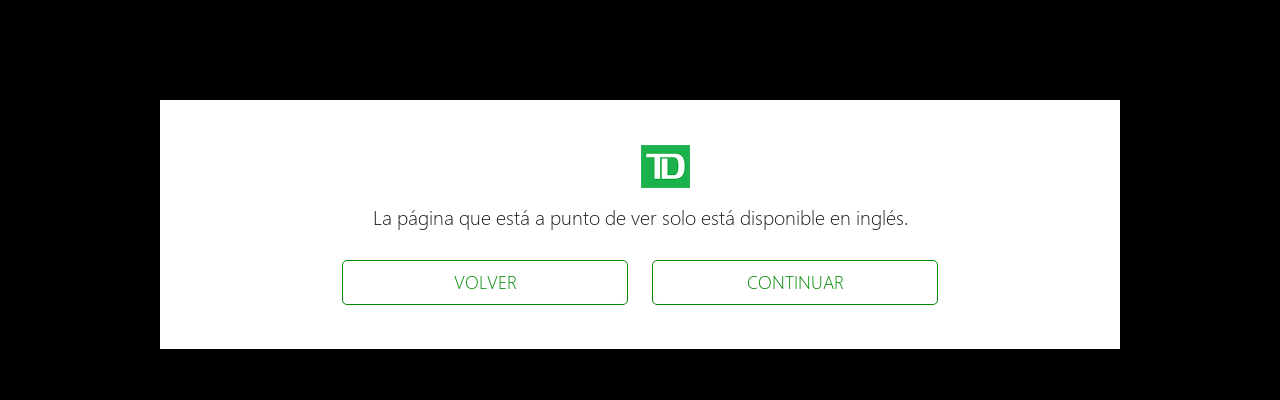

--- FILE ---
content_type: text/html;charset=UTF-8
request_url: https://es.td.com/?1036077272;amdU7ms02uyDVD7hVP4hIZy92D-c7LGTGi4FIZy92Ldv2tchGtyWaidc2L-c7LGTGi4hbDrU4tyHgtdbGiqZgPrUAHqc7irc7DdcGzYJGZKy4UJm4KdRKp..m1
body_size: 27673
content:
<!doctype html>
<html>
<head>
<meta charset="utf-8">
<meta name="viewport" content="width=device-width, initial-scale=1, minimum-scale=1, maximum-scale=1"/>
<title>SpeedBump</title>
<style>
/*Reset Default Styles*/
html, body, div, span, applet, object, iframe, h1, h2, h3, h4, h5, h6, p, blockquote, pre, a, abbr, acronym, address, big, cite, code, del, dfn, em, img, ins, kbd, q, s, samp, small, strike, strong, sub, sup, tt, var, b, u, i, center, dl, dt, dd, ol, ul, li, fieldset, form, label, legend, table, caption, tbody, tfoot, thead, tr, th, td, article, aside, canvas, details, embed, figure, figcaption, footer, header, hgroup, menu, nav, output, ruby, section, summary, time, mark, audio, video {
	margin: 0;
	padding: 0;
	border: 0;
	font-size: 100%;
	font: inherit;
	vertical-align: baseline
}
ol, ul {
	list-style: none
}
/* SpeedBump Styles*/  
@font-face {
  font-family: 'WeblySleekUILight';
  src: url('WeblySleekUILight.eot') format('embedded-opentype');
  font-weight: normal;
  font-style: normal;
}

@font-face {
  font-family: 'WeblySleekUILight';
  src:  url([data-uri]) format('woff'), url('WeblySleekUILight.ttf')  format('truetype'), url('WeblySleekUILight.svg#WeblySleekUILight') format('svg');
  font-weight: normal;
  font-style: normal;
}
body {
	font-family: 'WeblySleekUILight', Arial, "Microsoft Yahei","微软雅黑", STXihei, "华文细黑", sans-serif;
	font-weight: 300;
	color: #1c1c1c;
	background-color:#000000;
}
.wrapper {
	text-align: center;
	margin: 0 auto;
	position:relative;	
	-webkit-box-shadow:none;
	-ms-box-shadow:none;
	box-shadow:none;
	background:#fff;
	padding:45px 35px 35px;
	top:100px;
	width:890px
}
#close a{
	right:3px;
	top:0;
	position:absolute;
	-ms-opacity:1;
	opacity:1;
	color:#000;
	font-size:50px;
	text-decoration:none;
	padding:0 10px
}
#close a:hover{
	-ms-opacity:.25;
	opacity:.25
}
 
img{
	width:49px;
	margin-left: 50px;
}
.content{
	max-width:620px;
	margin:0 auto;
}
.message_container {
	max-width: 100%;
	padding: 1em 0;
}
h1 {
	font-size: 40px;
	color: #fff;
	text-transform: uppercase;
	opacity:.5;
	margin: 1em auto;
	margin-bottom:.5em;
	text-align: center;
}
h2 {
	color: #50758A;
	font-size: 1.25em;
	margin: 20px auto;
}
p {
	font-size: 1.25em;
	margin: 0 auto
}
#gbswitch {
	margin: 0 0 70px auto;
	/*width: 69%;
	letter-spacing:2px;*/
}

#gbswitch ul li {
	float: right;
	display: inline ;
	width: 50%;
	margin: 1em 0;
}
#gbswitch ul li a {
	text-decoration: none;
}
/*a.continue{
	font-size:18px;
	width:250px;
	display: block;
	padding: 10px;
	color:#fff;
	background:#008a00;
	margin: 0 auto;
	text-transform:uppercase;
	border:1px solid #008a00;
	text-decoration:none;
	padding:12px;
	-webkit-border-radius:5px;
	-moz-border-radius:5px;
	border-radius:5px;
	font-size:18px
}*/
.continue:hover, .back:hover {
	background:rgba(0,0,0,0.08)
}
a.back,a.continue {
	font-size:18px;
	width:260px;
	display: block;
	padding: 10px;
	color:#008a00;
	background:#fff;
	margin: 0 auto;
	text-transform:uppercase;
	border:1px solid #008a00;
	text-decoration:none;
	padding:12px;
	-webkit-border-radius:5px;
	-moz-border-radius:5px;
	border-radius:5px;
	font-size:18px
}

/* Mobile Friendly */ 
@media only screen and (max-width:767px){
.wrapper {
	text-align: center;
	margin: 0 auto;
	position:fixed;
	-webkit-box-shadow:0 2px 5px #000;
	-ms-box-shadow:0 2px 5px #000;
	box-shadow:0 2px 5px #000;
	background:#fff;
	padding:25px 0px 35px;
	top:0px;
	width:100%;
	max-width:100%;
	height:100%;
}
.message_container {
	max-width: 100%;
	padding: 25px;
}
	
#gbswitch ul li {
	display: list-item !important;
	float: none;
	width: 100%;
}

}
</style>

</head>

<body>
<div class="wrapper">
<div class="close" id="close" onclick="closeSBModal('x');" style="display:none"> <a href="javascript:void(0)">&times;</a> </div> 
  <div class="logo"> <img src="[data-uri]"> </div>
  <!--End Logo-->
  <div class="content">
  <!--<h1>Hello!</h1>-->
  <div class="message_container">
    <p>La página que está a punto de ver solo está disponible en inglés.</p>
  </div>
  <!--End Message-->
  <div id="gbswitch">
    <ul id="modal" style="display:none">
      <li><a href="#" onclick="continueToPage('https%3A%2F%2Fwww.td.com%2Fservlet%2Fcom.td.infosite.servlet.OutBoundServlet%3FRequestedPage%3DCHGADDR');"  class="continue">Continuar</a></li>
      <li><a href="#" onclick="closeSBModal('cancel');"  class="back">Volver</a></li>
    </ul>
    <ul id="full">
      <li><a href="#" onclick="javascript:window.location.href=decodeURIComponent('https%3A%2F%2Fwww.td.com%2Fservlet%2Fcom.td.infosite.servlet.OutBoundServlet%3FRequestedPage%3DCHGADDR');"  class="continue">Continuar</a></li>
      <li><a href="#" onclick="if(document.all){if(history.length){history.back();return false;} else{window.close();}}else{if(history.length > 1){history.back();return false;} else{window.close();}};"  class="back">Volver</a></li>
    </ul>
  </div>
  <!--End Buttons--> 
</div></div>
<!--End Wrapper-->
</body>
<script type="text/javascript">
document.querySelectorAll(".continue")[0].addEventListener('click',function(evt){
try{
mpu.__utmTrackEvent("SpeedBump",this.innerHTML,this.getAttribute("href"));
}
catch(e){}
return true;
});
</script>
<script type="text/javascript">
document.querySelectorAll(".back")[0].addEventListener('click',function(evt){
try{
mpu.__utmTrackEvent("SpeedBump",this.innerHTML,document.referrer)
}
catch(e){}
return true;
});
</script>

<script type="text/javascript">(function() {var MPJsHost = document.createElement('script'); MPJsHost.type = 'text/javascript';MPJsHost.src = ('https:' == document.location.protocol ? 'https://' : 'http://') + 'analytics.convertlanguage.com/urchin.js.php';var s = document.getElementsByTagName('script')[0]; s.parentNode.insertBefore(MPJsHost, s);})();</script>
<script>
if (window.top !== window.self) {
	document.getElementById("modal").style.display = 'block';
	document.getElementById("close").style.display = 'block';
	document.getElementById("full").style.display = 'none';
	document.getElementsByClassName("wrapper")[0].style.top = '0';
	document.body.style.backgroundColor="#FFFFFF";
}
continueToPage = function (act) {
	var action = "continueURL:" + act;
	sendAct(action);
};
closeSBModal = function (act) {
	var action = "close_" + act;
	sendAct(action);
};
sendAct = function (action) {
	if (!!window.postMessage) {
		parent.postMessage(action, parentURL);
	}
};
var listener = function (event) {
	if (event.data.indexOf('parenthref') < 0)
		return;
	var upref = event.data;
	parentURL = event.data.replace('parenthref:', '');
};
if (!!window.postMessage) {
	if (window.addEventListener) {
		addEventListener("message", listener, false);
	} else {
		attachEvent("onmessage", listener);
	}

}
</script>

</html>
